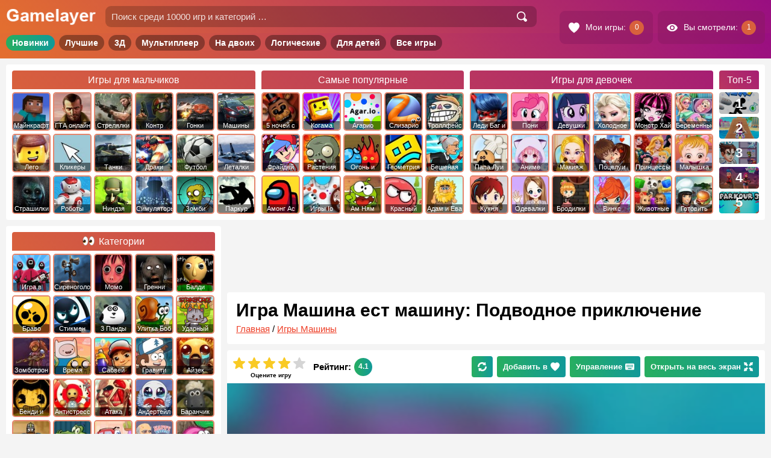

--- FILE ---
content_type: text/html; charset=utf-8
request_url: https://www.google.com/recaptcha/api2/aframe
body_size: 268
content:
<!DOCTYPE HTML><html><head><meta http-equiv="content-type" content="text/html; charset=UTF-8"></head><body><script nonce="3JGV9h7IWZf9ECCgnQ0qdQ">/** Anti-fraud and anti-abuse applications only. See google.com/recaptcha */ try{var clients={'sodar':'https://pagead2.googlesyndication.com/pagead/sodar?'};window.addEventListener("message",function(a){try{if(a.source===window.parent){var b=JSON.parse(a.data);var c=clients[b['id']];if(c){var d=document.createElement('img');d.src=c+b['params']+'&rc='+(localStorage.getItem("rc::a")?sessionStorage.getItem("rc::b"):"");window.document.body.appendChild(d);sessionStorage.setItem("rc::e",parseInt(sessionStorage.getItem("rc::e")||0)+1);localStorage.setItem("rc::h",'1769539161235');}}}catch(b){}});window.parent.postMessage("_grecaptcha_ready", "*");}catch(b){}</script></body></html>